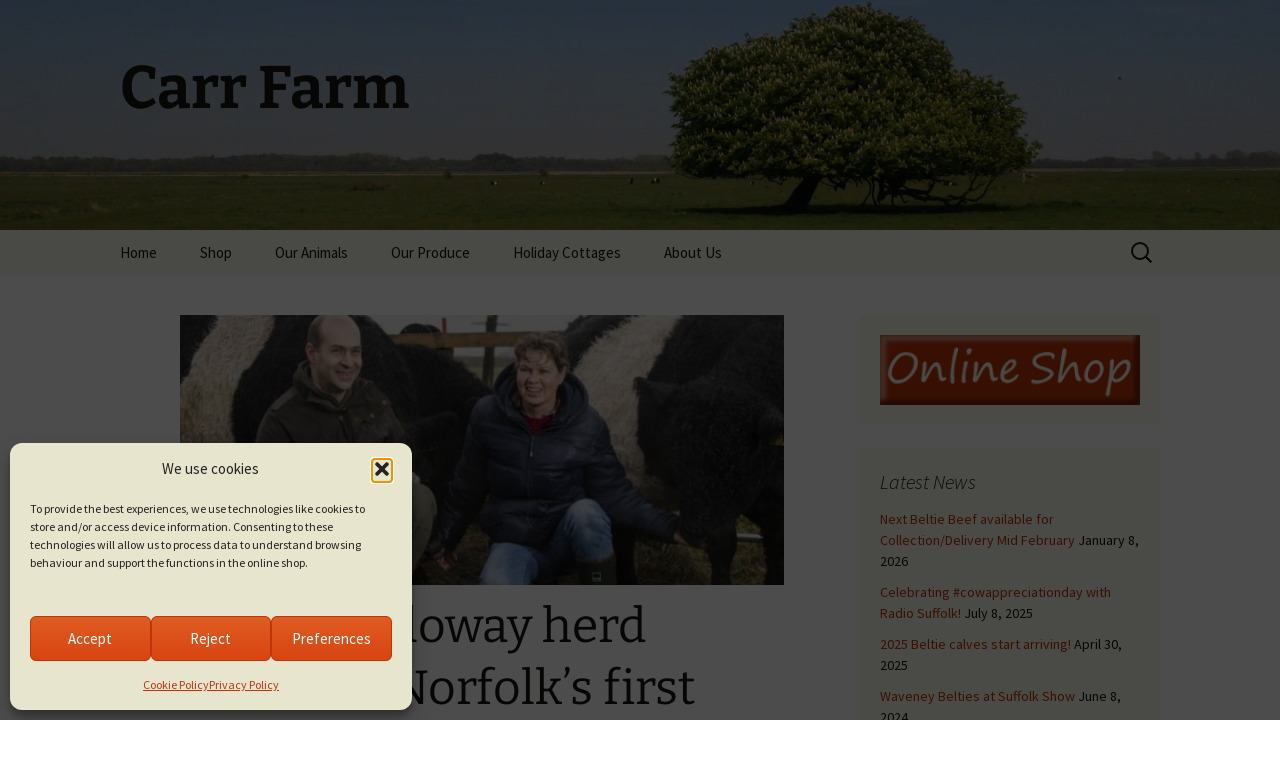

--- FILE ---
content_type: text/css
request_url: https://www.carrfarm.org/wp-content/themes/twentythirteen-child/style.css?ver=20250415
body_size: 357
content:
/*
 Theme Name:   Twenty Thirteen Child
 Template:     twentythirteen
 Text Domain:  twenty-thirteen-child
*/


/* =Theme customization starts here
-------------------------------------------------------------- */

/*DRC fix to size header for mobile*/
@media (max-width: 767px) {
.site-header  {
	background-size:100% !important;
	}

.home-link{
	min-height:65px !important;
	}
}
/*-  -  -  -  -  -  -  -  -  -  -  -  -  -  -  -  -  -  -  -  */
/*DRC fix to prevent shop category highlight */
mark {
  background-color:  #fff !important;
}
/*DRC Increase Size of Sold Out label */
P.stock.out-of-stock {
	font-weight:bold;
	font-size:200% !important;
}

/*DRC Add visual Sold outindicator on shop categories */
LI.outofstock A IMG  {	
	-webkit-filter: grayscale(100%); /* Chrome, Safari, Opera */
    	filter: grayscale(100%);
	opacity: 0.5;
	filter: alpha(opacity=50); /* For IE8 and earlier */

}
/*DRC Add visual Sold outindicator on shop product*/
DIV.outofstock .images A IMG  {
	-webkit-filter: grayscale(100%); /* Chrome, Safari, Opera */
    	filter: grayscale(100%);
	opacity: 0.5;
	filter: alpha(opacity=50); /* For IE8 and earlier */
	/*background: url("/wp-content/uploads/2013/09/soldout.png"); */
}

/*DIV.outofstock .images A {background: url("/wp-content/uploads/2013/09/soldout.png"); }*/




--- FILE ---
content_type: text/css
request_url: https://www.carrfarm.org/wp-content/themes/twentythirteen-child/style.css?ver=4d4c46c01d897f05b8e7b8a2369156fc
body_size: 357
content:
/*
 Theme Name:   Twenty Thirteen Child
 Template:     twentythirteen
 Text Domain:  twenty-thirteen-child
*/


/* =Theme customization starts here
-------------------------------------------------------------- */

/*DRC fix to size header for mobile*/
@media (max-width: 767px) {
.site-header  {
	background-size:100% !important;
	}

.home-link{
	min-height:65px !important;
	}
}
/*-  -  -  -  -  -  -  -  -  -  -  -  -  -  -  -  -  -  -  -  */
/*DRC fix to prevent shop category highlight */
mark {
  background-color:  #fff !important;
}
/*DRC Increase Size of Sold Out label */
P.stock.out-of-stock {
	font-weight:bold;
	font-size:200% !important;
}

/*DRC Add visual Sold outindicator on shop categories */
LI.outofstock A IMG  {	
	-webkit-filter: grayscale(100%); /* Chrome, Safari, Opera */
    	filter: grayscale(100%);
	opacity: 0.5;
	filter: alpha(opacity=50); /* For IE8 and earlier */

}
/*DRC Add visual Sold outindicator on shop product*/
DIV.outofstock .images A IMG  {
	-webkit-filter: grayscale(100%); /* Chrome, Safari, Opera */
    	filter: grayscale(100%);
	opacity: 0.5;
	filter: alpha(opacity=50); /* For IE8 and earlier */
	/*background: url("/wp-content/uploads/2013/09/soldout.png"); */
}

/*DIV.outofstock .images A {background: url("/wp-content/uploads/2013/09/soldout.png"); }*/


